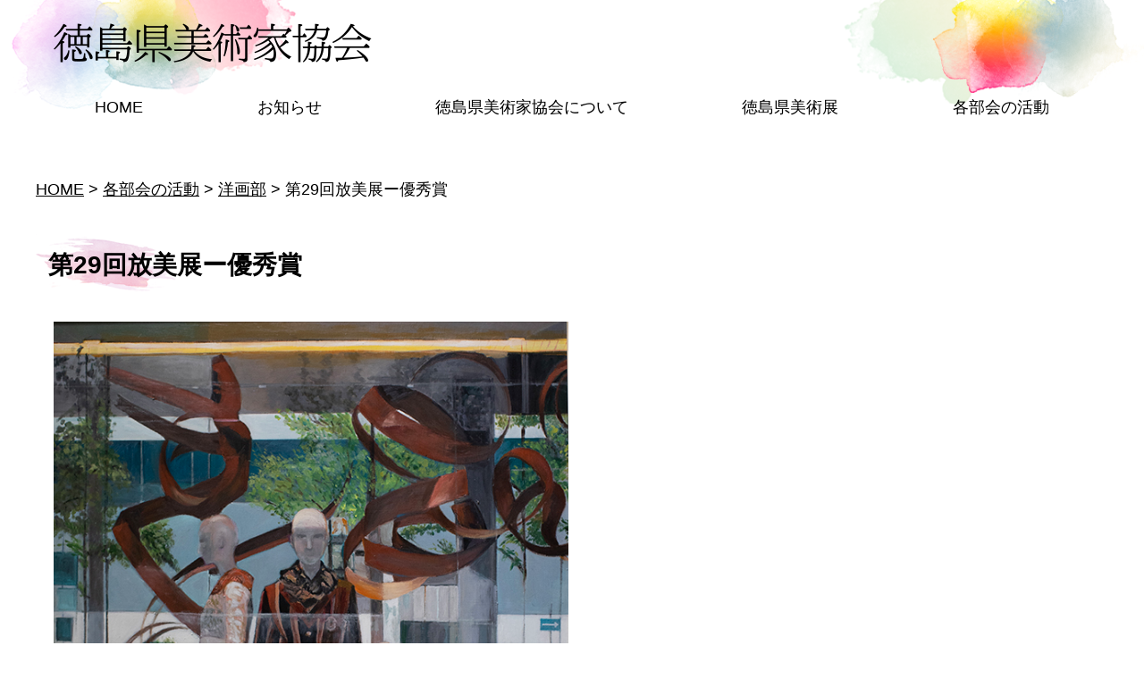

--- FILE ---
content_type: text/html; charset=UTF-8
request_url: https://toku-bikyo.info/5899/
body_size: 14435
content:
<!DOCTYPE html>
<html lang="ja" class="no-js">
<head>
<!-- Google tag (gtag.js) -->
<script async src="https://www.googletagmanager.com/gtag/js?id=G-0SBMMNEL96"></script>
<script>
  window.dataLayer = window.dataLayer || [];
  function gtag(){dataLayer.push(arguments);}
  gtag('js', new Date());

  gtag('config', 'G-0SBMMNEL96');
</script>
	<meta charset="UTF-8">
	<meta name="viewport" content="width=device-width, initial-scale=1">
	<link rel="profile" href="http://gmpg.org/xfn/11">
	        <link rel="stylesheet" href="https://toku-bikyo.info/wp-content/themes/twentysixteen-child/css/magnific-popup.css" />
	<script>(function(html){html.className = html.className.replace(/\bno-js\b/,'js')})(document.documentElement);</script>
<title>第29回放美展ー優秀賞 | 【公式サイト】徳島県美術家協会</title>

<!-- All In One SEO Pack 3.6.2[736,778] -->
<script type="application/ld+json" class="aioseop-schema">{"@context":"https://schema.org","@graph":[{"@type":"Organization","@id":"https://toku-bikyo.info/#organization","url":"https://toku-bikyo.info/","name":"【公式サイト】徳島県美術家協会","sameAs":[]},{"@type":"WebSite","@id":"https://toku-bikyo.info/#website","url":"https://toku-bikyo.info/","name":"【公式サイト】徳島県美術家協会","publisher":{"@id":"https://toku-bikyo.info/#organization"}},{"@type":"WebPage","@id":"https://toku-bikyo.info/5899/#webpage","url":"https://toku-bikyo.info/5899/","inLanguage":"ja","name":"第29回放美展ー優秀賞","isPartOf":{"@id":"https://toku-bikyo.info/#website"},"breadcrumb":{"@id":"https://toku-bikyo.info/5899/#breadcrumblist"},"datePublished":"2023-05-06T02:27:05+09:00","dateModified":"2023-05-06T02:27:07+09:00"},{"@type":"Article","@id":"https://toku-bikyo.info/5899/#article","isPartOf":{"@id":"https://toku-bikyo.info/5899/#webpage"},"author":{"@id":"https://toku-bikyo.info/author/tbikyo-jimukyoku/#author"},"headline":"第29回放美展ー優秀賞","datePublished":"2023-05-06T02:27:05+09:00","dateModified":"2023-05-06T02:27:07+09:00","commentCount":0,"mainEntityOfPage":{"@id":"https://toku-bikyo.info/5899/#webpage"},"publisher":{"@id":"https://toku-bikyo.info/#organization"},"articleSection":"洋画部"},{"@type":"Person","@id":"https://toku-bikyo.info/author/tbikyo-jimukyoku/#author","name":"事務局徳島県美術家協会","sameAs":[],"image":{"@type":"ImageObject","@id":"https://toku-bikyo.info/#personlogo","url":"https://secure.gravatar.com/avatar/730c230cb5be2c0cbe5c44cf74e5e734?s=96&d=mm&r=g","width":96,"height":96,"caption":"事務局徳島県美術家協会"}},{"@type":"BreadcrumbList","@id":"https://toku-bikyo.info/5899/#breadcrumblist","itemListElement":[{"@type":"ListItem","position":1,"item":{"@type":"WebPage","@id":"https://toku-bikyo.info/","url":"https://toku-bikyo.info/","name":"【公式サイト】徳島県美術家協会"}},{"@type":"ListItem","position":2,"item":{"@type":"WebPage","@id":"https://toku-bikyo.info/5899/","url":"https://toku-bikyo.info/5899/","name":"第29回放美展ー優秀賞"}}]}]}</script>
<link rel="canonical" href="https://toku-bikyo.info/5899/" />
<!-- All In One SEO Pack -->
<link rel='dns-prefetch' href='//fonts.googleapis.com' />
<link rel='dns-prefetch' href='//use.fontawesome.com' />
<link rel='dns-prefetch' href='//s.w.org' />
<link href='https://fonts.gstatic.com' crossorigin rel='preconnect' />
<link rel="alternate" type="application/rss+xml" title="【公式サイト】徳島県美術家協会 &raquo; フィード" href="https://toku-bikyo.info/feed/" />
<link rel="alternate" type="application/rss+xml" title="【公式サイト】徳島県美術家協会 &raquo; コメントフィード" href="https://toku-bikyo.info/comments/feed/" />
		<script>
			window._wpemojiSettings = {"baseUrl":"https:\/\/s.w.org\/images\/core\/emoji\/12.0.0-1\/72x72\/","ext":".png","svgUrl":"https:\/\/s.w.org\/images\/core\/emoji\/12.0.0-1\/svg\/","svgExt":".svg","source":{"concatemoji":"https:\/\/toku-bikyo.info\/wp-includes\/js\/wp-emoji-release.min.js?ver=5.4.18"}};
			/*! This file is auto-generated */
			!function(e,a,t){var n,r,o,i=a.createElement("canvas"),p=i.getContext&&i.getContext("2d");function s(e,t){var a=String.fromCharCode;p.clearRect(0,0,i.width,i.height),p.fillText(a.apply(this,e),0,0);e=i.toDataURL();return p.clearRect(0,0,i.width,i.height),p.fillText(a.apply(this,t),0,0),e===i.toDataURL()}function c(e){var t=a.createElement("script");t.src=e,t.defer=t.type="text/javascript",a.getElementsByTagName("head")[0].appendChild(t)}for(o=Array("flag","emoji"),t.supports={everything:!0,everythingExceptFlag:!0},r=0;r<o.length;r++)t.supports[o[r]]=function(e){if(!p||!p.fillText)return!1;switch(p.textBaseline="top",p.font="600 32px Arial",e){case"flag":return s([127987,65039,8205,9895,65039],[127987,65039,8203,9895,65039])?!1:!s([55356,56826,55356,56819],[55356,56826,8203,55356,56819])&&!s([55356,57332,56128,56423,56128,56418,56128,56421,56128,56430,56128,56423,56128,56447],[55356,57332,8203,56128,56423,8203,56128,56418,8203,56128,56421,8203,56128,56430,8203,56128,56423,8203,56128,56447]);case"emoji":return!s([55357,56424,55356,57342,8205,55358,56605,8205,55357,56424,55356,57340],[55357,56424,55356,57342,8203,55358,56605,8203,55357,56424,55356,57340])}return!1}(o[r]),t.supports.everything=t.supports.everything&&t.supports[o[r]],"flag"!==o[r]&&(t.supports.everythingExceptFlag=t.supports.everythingExceptFlag&&t.supports[o[r]]);t.supports.everythingExceptFlag=t.supports.everythingExceptFlag&&!t.supports.flag,t.DOMReady=!1,t.readyCallback=function(){t.DOMReady=!0},t.supports.everything||(n=function(){t.readyCallback()},a.addEventListener?(a.addEventListener("DOMContentLoaded",n,!1),e.addEventListener("load",n,!1)):(e.attachEvent("onload",n),a.attachEvent("onreadystatechange",function(){"complete"===a.readyState&&t.readyCallback()})),(n=t.source||{}).concatemoji?c(n.concatemoji):n.wpemoji&&n.twemoji&&(c(n.twemoji),c(n.wpemoji)))}(window,document,window._wpemojiSettings);
		</script>
		<style>
img.wp-smiley,
img.emoji {
	display: inline !important;
	border: none !important;
	box-shadow: none !important;
	height: 1em !important;
	width: 1em !important;
	margin: 0 .07em !important;
	vertical-align: -0.1em !important;
	background: none !important;
	padding: 0 !important;
}
</style>
	<link rel='stylesheet' id='wp-block-library-css'  href='https://toku-bikyo.info/wp-includes/css/dist/block-library/style.min.css?ver=5.4.18' media='all' />
<link rel='stylesheet' id='wp-block-library-theme-css'  href='https://toku-bikyo.info/wp-includes/css/dist/block-library/theme.min.css?ver=5.4.18' media='all' />
<link rel='stylesheet' id='agp-core-repeater-css-css'  href='https://toku-bikyo.info/wp-content/plugins/agp-font-awesome-collection/assets/repeater/css/style.css?ver=5.4.18' media='all' />
<link rel='stylesheet' id='fac-css-css'  href='https://toku-bikyo.info/wp-content/plugins/agp-font-awesome-collection/assets/css/style.min.css?ver=5.4.18' media='all' />
<link rel='stylesheet' id='foobox-free-min-css'  href='https://toku-bikyo.info/wp-content/plugins/foobox-image-lightbox/free/css/foobox.free.min.css?ver=2.7.8' media='all' />
<link rel='stylesheet' id='twentysixteen-fonts-css'  href='https://fonts.googleapis.com/css?family=Merriweather%3A400%2C700%2C900%2C400italic%2C700italic%2C900italic%7CMontserrat%3A400%2C700%7CInconsolata%3A400&#038;subset=latin%2Clatin-ext&#038;display=fallback' media='all' />
<link rel='stylesheet' id='genericons-css'  href='https://toku-bikyo.info/wp-content/themes/twentysixteen/genericons/genericons.css?ver=3.4.1' media='all' />
<link rel='stylesheet' id='twentysixteen-style-css'  href='https://toku-bikyo.info/wp-content/themes/twentysixteen-child/style.css?ver=20190507' media='all' />
<style id='twentysixteen-style-inline-css'>

		/* Custom Link Color */
		.menu-toggle:hover,
		.menu-toggle:focus,
		a,
		.main-navigation a:hover,
		.main-navigation a:focus,
		.dropdown-toggle:hover,
		.dropdown-toggle:focus,
		.social-navigation a:hover:before,
		.social-navigation a:focus:before,
		.post-navigation a:hover .post-title,
		.post-navigation a:focus .post-title,
		.tagcloud a:hover,
		.tagcloud a:focus,
		.site-branding .site-title a:hover,
		.site-branding .site-title a:focus,
		.entry-title a:hover,
		.entry-title a:focus,
		.entry-footer a:hover,
		.entry-footer a:focus,
		.comment-metadata a:hover,
		.comment-metadata a:focus,
		.pingback .comment-edit-link:hover,
		.pingback .comment-edit-link:focus,
		.comment-reply-link,
		.comment-reply-link:hover,
		.comment-reply-link:focus,
		.required,
		.site-info a:hover,
		.site-info a:focus {
			color: #000000;
		}

		mark,
		ins,
		button:hover,
		button:focus,
		input[type="button"]:hover,
		input[type="button"]:focus,
		input[type="reset"]:hover,
		input[type="reset"]:focus,
		input[type="submit"]:hover,
		input[type="submit"]:focus,
		.pagination .prev:hover,
		.pagination .prev:focus,
		.pagination .next:hover,
		.pagination .next:focus,
		.widget_calendar tbody a,
		.page-links a:hover,
		.page-links a:focus {
			background-color: #000000;
		}

		input[type="date"]:focus,
		input[type="time"]:focus,
		input[type="datetime-local"]:focus,
		input[type="week"]:focus,
		input[type="month"]:focus,
		input[type="text"]:focus,
		input[type="email"]:focus,
		input[type="url"]:focus,
		input[type="password"]:focus,
		input[type="search"]:focus,
		input[type="tel"]:focus,
		input[type="number"]:focus,
		textarea:focus,
		.tagcloud a:hover,
		.tagcloud a:focus,
		.menu-toggle:hover,
		.menu-toggle:focus {
			border-color: #000000;
		}

		@media screen and (min-width: 56.875em) {
			.main-navigation li:hover > a,
			.main-navigation li.focus > a {
				color: #000000;
			}
		}
	

		/* Custom Main Text Color */
		body,
		blockquote cite,
		blockquote small,
		.main-navigation a,
		.menu-toggle,
		.dropdown-toggle,
		.social-navigation a,
		.post-navigation a,
		.pagination a:hover,
		.pagination a:focus,
		.widget-title a,
		.site-branding .site-title a,
		.entry-title a,
		.page-links > .page-links-title,
		.comment-author,
		.comment-reply-title small a:hover,
		.comment-reply-title small a:focus {
			color: #000000
		}

		blockquote,
		.menu-toggle.toggled-on,
		.menu-toggle.toggled-on:hover,
		.menu-toggle.toggled-on:focus,
		.post-navigation,
		.post-navigation div + div,
		.pagination,
		.widget,
		.page-header,
		.page-links a,
		.comments-title,
		.comment-reply-title {
			border-color: #000000;
		}

		button,
		button[disabled]:hover,
		button[disabled]:focus,
		input[type="button"],
		input[type="button"][disabled]:hover,
		input[type="button"][disabled]:focus,
		input[type="reset"],
		input[type="reset"][disabled]:hover,
		input[type="reset"][disabled]:focus,
		input[type="submit"],
		input[type="submit"][disabled]:hover,
		input[type="submit"][disabled]:focus,
		.menu-toggle.toggled-on,
		.menu-toggle.toggled-on:hover,
		.menu-toggle.toggled-on:focus,
		.pagination:before,
		.pagination:after,
		.pagination .prev,
		.pagination .next,
		.page-links a {
			background-color: #000000;
		}

		/* Border Color */
		fieldset,
		pre,
		abbr,
		acronym,
		table,
		th,
		td,
		input[type="date"],
		input[type="time"],
		input[type="datetime-local"],
		input[type="week"],
		input[type="month"],
		input[type="text"],
		input[type="email"],
		input[type="url"],
		input[type="password"],
		input[type="search"],
		input[type="tel"],
		input[type="number"],
		textarea,
		.main-navigation li,
		.main-navigation .primary-menu,
		.menu-toggle,
		.dropdown-toggle:after,
		.social-navigation a,
		.image-navigation,
		.comment-navigation,
		.tagcloud a,
		.entry-content,
		.entry-summary,
		.page-links a,
		.page-links > span,
		.comment-list article,
		.comment-list .pingback,
		.comment-list .trackback,
		.comment-reply-link,
		.no-comments,
		.widecolumn .mu_register .mu_alert {
			border-color: #000000; /* Fallback for IE7 and IE8 */
			border-color: rgba( 0, 0, 0, 0.2);
		}

		hr,
		code {
			background-color: #000000; /* Fallback for IE7 and IE8 */
			background-color: rgba( 0, 0, 0, 0.2);
		}

		@media screen and (min-width: 56.875em) {
			.main-navigation ul ul,
			.main-navigation ul ul li {
				border-color: rgba( 0, 0, 0, 0.2);
			}

			.main-navigation ul ul:before {
				border-top-color: rgba( 0, 0, 0, 0.2);
				border-bottom-color: rgba( 0, 0, 0, 0.2);
			}
		}
	
</style>
<link rel='stylesheet' id='twentysixteen-block-style-css'  href='https://toku-bikyo.info/wp-content/themes/twentysixteen/css/blocks.css?ver=20190102' media='all' />
<!--[if lt IE 10]>
<link rel='stylesheet' id='twentysixteen-ie-css'  href='https://toku-bikyo.info/wp-content/themes/twentysixteen/css/ie.css?ver=20170530' media='all' />
<![endif]-->
<!--[if lt IE 9]>
<link rel='stylesheet' id='twentysixteen-ie8-css'  href='https://toku-bikyo.info/wp-content/themes/twentysixteen/css/ie8.css?ver=20170530' media='all' />
<![endif]-->
<!--[if lt IE 8]>
<link rel='stylesheet' id='twentysixteen-ie7-css'  href='https://toku-bikyo.info/wp-content/themes/twentysixteen/css/ie7.css?ver=20170530' media='all' />
<![endif]-->
<link rel='stylesheet' id='font-awesome-official-css'  href='https://use.fontawesome.com/releases/v6.4.0/css/all.css' media='all' integrity="sha384-iw3OoTErCYJJB9mCa8LNS2hbsQ7M3C0EpIsO/H5+EGAkPGc6rk+V8i04oW/K5xq0" crossorigin="anonymous" />
<link rel='stylesheet' id='font-awesome-official-v4shim-css'  href='https://use.fontawesome.com/releases/v6.4.0/css/v4-shims.css' media='all' integrity="sha384-TjXU13dTMPo+5ZlOUI1IGXvpmajjoetPqbUJqTx+uZ1bGwylKHNEItuVe/mg/H6l" crossorigin="anonymous" />
<script src='https://toku-bikyo.info/wp-includes/js/jquery/jquery.js?ver=1.12.4-wp'></script>
<script src='https://toku-bikyo.info/wp-includes/js/jquery/jquery-migrate.min.js?ver=1.4.1'></script>
<script src='https://toku-bikyo.info/wp-content/plugins/agp-font-awesome-collection/assets/repeater/js/main.js?ver=5.4.18'></script>
<script src='https://toku-bikyo.info/wp-content/plugins/agp-font-awesome-collection/assets/libs/jquery.mobile.min.js?ver=5.4.18'></script>
<script src='https://toku-bikyo.info/wp-content/plugins/agp-font-awesome-collection/assets/libs/responsiveslides.min.js?ver=5.4.18'></script>
<script src='https://toku-bikyo.info/wp-content/plugins/agp-font-awesome-collection/assets/js/main.min.js?ver=5.4.18'></script>
<!--[if lt IE 9]>
<script src='https://toku-bikyo.info/wp-content/themes/twentysixteen/js/html5.js?ver=3.7.3'></script>
<![endif]-->
<script>
/* Run FooBox FREE (v2.7.8) */
var FOOBOX = window.FOOBOX = {
	ready: true,
	preloadFont: false,
	disableOthers: false,
	o: {wordpress: { enabled: true }, countMessage:'image %index of %total', excludes:'.fbx-link,.nofoobox,.nolightbox,a[href*="pinterest.com/pin/create/button/"]', affiliate : { enabled: false }, error: "Could not load the item"},
	selectors: [
		".foogallery-container.foogallery-lightbox-foobox", ".foogallery-container.foogallery-lightbox-foobox-free", ".gallery", ".wp-block-gallery", ".wp-caption", ".wp-block-image", "a:has(img[class*=wp-image-])", ".foobox"
	],
	pre: function( $ ){
		// Custom JavaScript (Pre)
		
	},
	post: function( $ ){
		// Custom JavaScript (Post)
		
		// Custom Captions Code
		
	},
	custom: function( $ ){
		// Custom Extra JS
		
	}
};
</script>
<script src='https://toku-bikyo.info/wp-content/plugins/foobox-image-lightbox/free/js/foobox.free.min.js?ver=2.7.8'></script>
<link rel='https://api.w.org/' href='https://toku-bikyo.info/wp-json/' />
<link rel="EditURI" type="application/rsd+xml" title="RSD" href="https://toku-bikyo.info/xmlrpc.php?rsd" />
<link rel="wlwmanifest" type="application/wlwmanifest+xml" href="https://toku-bikyo.info/wp-includes/wlwmanifest.xml" /> 
<link rel='prev' title='第29回放美展ー放美賞・四国大学賞' href='https://toku-bikyo.info/5895/' />
<link rel='next' title='第29回放美展ー審査員作品' href='https://toku-bikyo.info/5907/' />
<meta name="generator" content="WordPress 5.4.18" />
<link rel='shortlink' href='https://toku-bikyo.info/?p=5899' />
<link rel="alternate" type="application/json+oembed" href="https://toku-bikyo.info/wp-json/oembed/1.0/embed?url=https%3A%2F%2Ftoku-bikyo.info%2F5899%2F" />
<link rel="alternate" type="text/xml+oembed" href="https://toku-bikyo.info/wp-json/oembed/1.0/embed?url=https%3A%2F%2Ftoku-bikyo.info%2F5899%2F&#038;format=xml" />
		<style type="text/css" id="twentysixteen-header-css">
		.site-branding {
			margin: 0 auto 0 0;
		}

		.site-branding .site-title,
		.site-description {
			clip: rect(1px, 1px, 1px, 1px);
			position: absolute;
		}
		</style>
		<style id="custom-background-css">
body.custom-background { background-color: #ffffff; }
</style>
	<link rel="icon" href="https://toku-bikyo.info/wp-content/uploads/2020/05/cropped-favicon-32x32.jpg" sizes="32x32" />
<link rel="icon" href="https://toku-bikyo.info/wp-content/uploads/2020/05/cropped-favicon-192x192.jpg" sizes="192x192" />
<link rel="apple-touch-icon" href="https://toku-bikyo.info/wp-content/uploads/2020/05/cropped-favicon-180x180.jpg" />
<meta name="msapplication-TileImage" content="https://toku-bikyo.info/wp-content/uploads/2020/05/cropped-favicon-270x270.jpg" />
<style>button#responsive-menu-button,
#responsive-menu-container {
    display: none;
    -webkit-text-size-adjust: 100%;
}

@media screen and (max-width: 1150px) {

    #responsive-menu-container {
        display: block;
        position: fixed;
        top: 0;
        bottom: 0;
        z-index: 99998;
        padding-bottom: 5px;
        margin-bottom: -5px;
        outline: 1px solid transparent;
        overflow-y: auto;
        overflow-x: hidden;
    }

    #responsive-menu-container .responsive-menu-search-box {
        width: 100%;
        padding: 0 2%;
        border-radius: 2px;
        height: 50px;
        -webkit-appearance: none;
    }

    #responsive-menu-container.push-left,
    #responsive-menu-container.slide-left {
        transform: translateX(-100%);
        -ms-transform: translateX(-100%);
        -webkit-transform: translateX(-100%);
        -moz-transform: translateX(-100%);
    }

    .responsive-menu-open #responsive-menu-container.push-left,
    .responsive-menu-open #responsive-menu-container.slide-left {
        transform: translateX(0);
        -ms-transform: translateX(0);
        -webkit-transform: translateX(0);
        -moz-transform: translateX(0);
    }

    #responsive-menu-container.push-top,
    #responsive-menu-container.slide-top {
        transform: translateY(-100%);
        -ms-transform: translateY(-100%);
        -webkit-transform: translateY(-100%);
        -moz-transform: translateY(-100%);
    }

    .responsive-menu-open #responsive-menu-container.push-top,
    .responsive-menu-open #responsive-menu-container.slide-top {
        transform: translateY(0);
        -ms-transform: translateY(0);
        -webkit-transform: translateY(0);
        -moz-transform: translateY(0);
    }

    #responsive-menu-container.push-right,
    #responsive-menu-container.slide-right {
        transform: translateX(100%);
        -ms-transform: translateX(100%);
        -webkit-transform: translateX(100%);
        -moz-transform: translateX(100%);
    }

    .responsive-menu-open #responsive-menu-container.push-right,
    .responsive-menu-open #responsive-menu-container.slide-right {
        transform: translateX(0);
        -ms-transform: translateX(0);
        -webkit-transform: translateX(0);
        -moz-transform: translateX(0);
    }

    #responsive-menu-container.push-bottom,
    #responsive-menu-container.slide-bottom {
        transform: translateY(100%);
        -ms-transform: translateY(100%);
        -webkit-transform: translateY(100%);
        -moz-transform: translateY(100%);
    }

    .responsive-menu-open #responsive-menu-container.push-bottom,
    .responsive-menu-open #responsive-menu-container.slide-bottom {
        transform: translateY(0);
        -ms-transform: translateY(0);
        -webkit-transform: translateY(0);
        -moz-transform: translateY(0);
    }

    #responsive-menu-container,
    #responsive-menu-container:before,
    #responsive-menu-container:after,
    #responsive-menu-container *,
    #responsive-menu-container *:before,
    #responsive-menu-container *:after {
         box-sizing: border-box;
         margin: 0;
         padding: 0;
    }

    #responsive-menu-container #responsive-menu-search-box,
    #responsive-menu-container #responsive-menu-additional-content,
    #responsive-menu-container #responsive-menu-title {
        padding: 25px 5%;
    }

    #responsive-menu-container #responsive-menu,
    #responsive-menu-container #responsive-menu ul {
        width: 100%;
    }
    #responsive-menu-container #responsive-menu ul.responsive-menu-submenu {
        display: none;
    }

    #responsive-menu-container #responsive-menu ul.responsive-menu-submenu.responsive-menu-submenu-open {
         display: block;
    }

    #responsive-menu-container #responsive-menu ul.responsive-menu-submenu-depth-1 a.responsive-menu-item-link {
        padding-left: 10%;
    }

    #responsive-menu-container #responsive-menu ul.responsive-menu-submenu-depth-2 a.responsive-menu-item-link {
        padding-left: 15%;
    }

    #responsive-menu-container #responsive-menu ul.responsive-menu-submenu-depth-3 a.responsive-menu-item-link {
        padding-left: 20%;
    }

    #responsive-menu-container #responsive-menu ul.responsive-menu-submenu-depth-4 a.responsive-menu-item-link {
        padding-left: 25%;
    }

    #responsive-menu-container #responsive-menu ul.responsive-menu-submenu-depth-5 a.responsive-menu-item-link {
        padding-left: 30%;
    }

    #responsive-menu-container li.responsive-menu-item {
        width: 100%;
        list-style: none;
    }

    #responsive-menu-container li.responsive-menu-item a {
        width: 100%;
        display: block;
        text-decoration: none;
        
        position: relative;
    }


     #responsive-menu-container #responsive-menu li.responsive-menu-item a {
                    padding: 0   5%;
            }

    #responsive-menu-container .responsive-menu-submenu li.responsive-menu-item a {
                    padding: 0   5%;
            }

    #responsive-menu-container li.responsive-menu-item a .fa {
        margin-right: 15px;
    }

    #responsive-menu-container li.responsive-menu-item a .responsive-menu-subarrow {
        position: absolute;
        top: 0;
        bottom: 0;
        text-align: center;
        overflow: hidden;
    }

    #responsive-menu-container li.responsive-menu-item a .responsive-menu-subarrow  .fa {
        margin-right: 0;
    }

    button#responsive-menu-button .responsive-menu-button-icon-inactive {
        display: none;
    }

    button#responsive-menu-button {
        z-index: 99999;
        display: none;
        overflow: hidden;
        outline: none;
    }

    button#responsive-menu-button img {
        max-width: 100%;
    }

    .responsive-menu-label {
        display: inline-block;
        font-weight: 600;
        margin: 0 5px;
        vertical-align: middle;
    }

    .responsive-menu-label .responsive-menu-button-text-open {
        display: none;
    }

    .responsive-menu-accessible {
        display: inline-block;
    }

    .responsive-menu-accessible .responsive-menu-box {
        display: inline-block;
        vertical-align: middle;
    }

    .responsive-menu-label.responsive-menu-label-top,
    .responsive-menu-label.responsive-menu-label-bottom
    {
        display: block;
        margin: 0 auto;
    }

    button#responsive-menu-button {
        padding: 0 0;
        display: inline-block;
        cursor: pointer;
        transition-property: opacity, filter;
        transition-duration: 0.15s;
        transition-timing-function: linear;
        font: inherit;
        color: inherit;
        text-transform: none;
        background-color: transparent;
        border: 0;
        margin: 0;
        overflow: visible;
    }

    .responsive-menu-box {
        width: 25px;
        height: 19px;
        display: inline-block;
        position: relative;
    }

    .responsive-menu-inner {
        display: block;
        top: 50%;
        margin-top: -1.5px;
    }

    .responsive-menu-inner,
    .responsive-menu-inner::before,
    .responsive-menu-inner::after {
         width: 25px;
         height: 3px;
         background-color: #fff;
         border-radius: 4px;
         position: absolute;
         transition-property: transform;
         transition-duration: 0.15s;
         transition-timing-function: ease;
    }

    .responsive-menu-open .responsive-menu-inner,
    .responsive-menu-open .responsive-menu-inner::before,
    .responsive-menu-open .responsive-menu-inner::after {
        background-color: #fff;
    }

    button#responsive-menu-button:hover .responsive-menu-inner,
    button#responsive-menu-button:hover .responsive-menu-inner::before,
    button#responsive-menu-button:hover .responsive-menu-inner::after,
    button#responsive-menu-button:hover .responsive-menu-open .responsive-menu-inner,
    button#responsive-menu-button:hover .responsive-menu-open .responsive-menu-inner::before,
    button#responsive-menu-button:hover .responsive-menu-open .responsive-menu-inner::after,
    button#responsive-menu-button:focus .responsive-menu-inner,
    button#responsive-menu-button:focus .responsive-menu-inner::before,
    button#responsive-menu-button:focus .responsive-menu-inner::after,
    button#responsive-menu-button:focus .responsive-menu-open .responsive-menu-inner,
    button#responsive-menu-button:focus .responsive-menu-open .responsive-menu-inner::before,
    button#responsive-menu-button:focus .responsive-menu-open .responsive-menu-inner::after {
        background-color: #fff;
    }

    .responsive-menu-inner::before,
    .responsive-menu-inner::after {
         content: "";
         display: block;
    }

    .responsive-menu-inner::before {
         top: -8px;
    }

    .responsive-menu-inner::after {
         bottom: -8px;
    }

            .responsive-menu-boring .responsive-menu-inner,
.responsive-menu-boring .responsive-menu-inner::before,
.responsive-menu-boring .responsive-menu-inner::after {
    transition-property: none;
}

.responsive-menu-boring.is-active .responsive-menu-inner {
    transform: rotate(45deg);
}

.responsive-menu-boring.is-active .responsive-menu-inner::before {
    top: 0;
    opacity: 0;
}

.responsive-menu-boring.is-active .responsive-menu-inner::after {
    bottom: 0;
    transform: rotate(-90deg);
}    
    button#responsive-menu-button {
        width: 55px;
        height: 55px;
        position: fixed;
        top: 0px;
        right: 0%;
                    background: #000
            }

            .responsive-menu-open button#responsive-menu-button {
            background: #000
        }
    
            .responsive-menu-open button#responsive-menu-button:hover,
        .responsive-menu-open button#responsive-menu-button:focus,
        button#responsive-menu-button:hover,
        button#responsive-menu-button:focus {
            background: #000
        }
    
    button#responsive-menu-button .responsive-menu-box {
        color: #fff;
    }

    .responsive-menu-open button#responsive-menu-button .responsive-menu-box {
        color: #fff;
    }

    .responsive-menu-label {
        color: #fff;
        font-size: 14px;
        line-height: 13px;
            }

    button#responsive-menu-button {
        display: inline-block;
        transition: transform   0.5s, background-color   0.5s;
    }

    
    
    #responsive-menu-container {
        width: 60%;
        left: 0;
        transition: transform   0.5s;
        text-align: left;
                                            background: #e6e6e6;
            }

    #responsive-menu-container #responsive-menu-wrapper {
        background: #e6e6e6;
    }

    #responsive-menu-container #responsive-menu-additional-content {
        color: #fff;
    }

    #responsive-menu-container .responsive-menu-search-box {
        background: #fff;
        border: 2px solid   #dadada;
        color: #333;
    }

    #responsive-menu-container .responsive-menu-search-box:-ms-input-placeholder {
        color: #C7C7CD;
    }

    #responsive-menu-container .responsive-menu-search-box::-webkit-input-placeholder {
        color: #C7C7CD;
    }

    #responsive-menu-container .responsive-menu-search-box:-moz-placeholder {
        color: #C7C7CD;
        opacity: 1;
    }

    #responsive-menu-container .responsive-menu-search-box::-moz-placeholder {
        color: #C7C7CD;
        opacity: 1;
    }

    #responsive-menu-container .responsive-menu-item-link,
    #responsive-menu-container #responsive-menu-title,
    #responsive-menu-container .responsive-menu-subarrow {
        transition: background-color   0.5s, border-color   0.5s, color   0.5s;
    }

    #responsive-menu-container #responsive-menu-title {
        background-color: #e6e6e6;
        color: #fff;
        font-size: 16px;
        text-align: left;
    }

    #responsive-menu-container #responsive-menu-title a {
        color: #fff;
        font-size: 16px;
        text-decoration: none;
    }

    #responsive-menu-container #responsive-menu-title a:hover {
        color: #fff;
    }

    #responsive-menu-container #responsive-menu-title:hover {
        background-color: #212121;
        color: #fff;
    }

    #responsive-menu-container #responsive-menu-title:hover a {
        color: #fff;
    }

    #responsive-menu-container #responsive-menu-title #responsive-menu-title-image {
        display: inline-block;
        vertical-align: middle;
        max-width: 100%;
        margin-bottom: 15px;
    }

    #responsive-menu-container #responsive-menu-title #responsive-menu-title-image img {
                        max-width: 100%;
    }

    #responsive-menu-container #responsive-menu > li.responsive-menu-item:first-child > a {
        border-top: 1px solid   #212121;
    }

    #responsive-menu-container #responsive-menu li.responsive-menu-item .responsive-menu-item-link {
        font-size: 16px;
    }

    #responsive-menu-container #responsive-menu li.responsive-menu-item a {
        line-height: 40px;
        border-bottom: 1px solid   #212121;
        color: #fff;
        background-color: #212121;
                    height: 40px;
            }

    #responsive-menu-container #responsive-menu li.responsive-menu-item a:hover {
        color: #fff;
        background-color: #3f3f3f;
        border-color: #212121;
    }

    #responsive-menu-container #responsive-menu li.responsive-menu-item a:hover .responsive-menu-subarrow {
        color: #fff;
        border-color: #3f3f3f;
        background-color: #3f3f3f;
    }

    #responsive-menu-container #responsive-menu li.responsive-menu-item a:hover .responsive-menu-subarrow.responsive-menu-subarrow-active {
        color: #fff;
        border-color: #3f3f3f;
        background-color: #3f3f3f;
    }

    #responsive-menu-container #responsive-menu li.responsive-menu-item a .responsive-menu-subarrow {
        right: 0;
        height: 40px;
        line-height: 40px;
        width: 40px;
        color: #fff;
                        border-left: 1px solid #212121;
        
        background-color: #212121;
    }

    #responsive-menu-container #responsive-menu li.responsive-menu-item a .responsive-menu-subarrow.responsive-menu-subarrow-active {
        color: #fff;
        border-color: #212121;
        background-color: #212121;
    }

    #responsive-menu-container #responsive-menu li.responsive-menu-item a .responsive-menu-subarrow.responsive-menu-subarrow-active:hover {
        color: #fff;
        border-color: #3f3f3f;
        background-color: #3f3f3f;
    }

    #responsive-menu-container #responsive-menu li.responsive-menu-item a .responsive-menu-subarrow:hover {
        color: #fff;
        border-color: #3f3f3f;
        background-color: #3f3f3f;
    }

    #responsive-menu-container #responsive-menu li.responsive-menu-current-item > .responsive-menu-item-link {
        background-color: #212121;
        color: #fff;
        border-color: #212121;
    }

    #responsive-menu-container #responsive-menu li.responsive-menu-current-item > .responsive-menu-item-link:hover {
        background-color: #3f3f3f;
        color: #fff;
        border-color: #3f3f3f;
    }

            #responsive-menu-container #responsive-menu ul.responsive-menu-submenu li.responsive-menu-item .responsive-menu-item-link {
                        font-size: 16px;
            text-align: left;
        }

        #responsive-menu-container #responsive-menu ul.responsive-menu-submenu li.responsive-menu-item a {
                            height: 40px;
                        line-height: 40px;
            border-bottom: 1px solid   #212121;
            color: #fff;
            background-color: #212121;
        }

        #responsive-menu-container #responsive-menu ul.responsive-menu-submenu li.responsive-menu-item a:hover {
            color: #fff;
            background-color: #3f3f3f;
            border-color: #212121;
        }

        #responsive-menu-container #responsive-menu ul.responsive-menu-submenu li.responsive-menu-item a:hover .responsive-menu-subarrow {
            color: #fff;
            border-color: #3f3f3f;
            background-color: #3f3f3f;
        }

        #responsive-menu-container #responsive-menu ul.responsive-menu-submenu li.responsive-menu-item a:hover .responsive-menu-subarrow.responsive-menu-subarrow-active {
            color: #fff;
            border-color: #3f3f3f;
            background-color: #3f3f3f;
        }

        #responsive-menu-container #responsive-menu ul.responsive-menu-submenu li.responsive-menu-item a .responsive-menu-subarrow {
                                        left:unset;
                right:0;
                        height: 40px;
            line-height: 40px;
            width: 40px;
            color: #fff;
                                        border-left: 1px solid   #212121  !important;
                border-right:unset  !important;
                        background-color: #212121;
        }

        #responsive-menu-container #responsive-menu ul.responsive-menu-submenu li.responsive-menu-item a .responsive-menu-subarrow.responsive-menu-subarrow-active {
            color: #fff;
            border-color: #212121;
            background-color: #212121;
        }

        #responsive-menu-container #responsive-menu ul.responsive-menu-submenu li.responsive-menu-item a .responsive-menu-subarrow.responsive-menu-subarrow-active:hover {
            color: #fff;
            border-color: #3f3f3f;
            background-color: #3f3f3f;
        }

        #responsive-menu-container #responsive-menu ul.responsive-menu-submenu li.responsive-menu-item a .responsive-menu-subarrow:hover {
            color: #fff;
            border-color: #3f3f3f;
            background-color: #3f3f3f;
        }

        #responsive-menu-container #responsive-menu ul.responsive-menu-submenu li.responsive-menu-current-item > .responsive-menu-item-link {
            background-color: #212121;
            color: #fff;
            border-color: #212121;
        }

        #responsive-menu-container #responsive-menu ul.responsive-menu-submenu li.responsive-menu-current-item > .responsive-menu-item-link:hover {
            background-color: #3f3f3f;
            color: #fff;
            border-color: #3f3f3f;
        }
    
    
    }</style><script>jQuery(document).ready(function($) {

    var ResponsiveMenu = {
        trigger: '#responsive-menu-button',
        animationSpeed: 500,
        breakpoint: 1150,
        pushButton: 'off',
        animationType: 'slide',
        animationSide: 'left',
        pageWrapper: '',
        isOpen: false,
        triggerTypes: 'click',
        activeClass: 'is-active',
        container: '#responsive-menu-container',
        openClass: 'responsive-menu-open',
        accordion: 'off',
        activeArrow: '▲',
        inactiveArrow: '▼',
        wrapper: '#responsive-menu-wrapper',
        closeOnBodyClick: 'off',
        closeOnLinkClick: 'off',
        itemTriggerSubMenu: 'off',
        linkElement: '.responsive-menu-item-link',
        subMenuTransitionTime: 200,
        openMenu: function() {
            $(this.trigger).addClass(this.activeClass);
            $('html').addClass(this.openClass);
            $('.responsive-menu-button-icon-active').hide();
            $('.responsive-menu-button-icon-inactive').show();
            this.setButtonTextOpen();
            this.setWrapperTranslate();
            this.isOpen = true;
        },
        closeMenu: function() {
            $(this.trigger).removeClass(this.activeClass);
            $('html').removeClass(this.openClass);
            $('.responsive-menu-button-icon-inactive').hide();
            $('.responsive-menu-button-icon-active').show();
            this.setButtonText();
            this.clearWrapperTranslate();
            this.isOpen = false;
        },
        setButtonText: function() {
            if($('.responsive-menu-button-text-open').length > 0 && $('.responsive-menu-button-text').length > 0) {
                $('.responsive-menu-button-text-open').hide();
                $('.responsive-menu-button-text').show();
            }
        },
        setButtonTextOpen: function() {
            if($('.responsive-menu-button-text').length > 0 && $('.responsive-menu-button-text-open').length > 0) {
                $('.responsive-menu-button-text').hide();
                $('.responsive-menu-button-text-open').show();
            }
        },
        triggerMenu: function() {
            this.isOpen ? this.closeMenu() : this.openMenu();
        },
        triggerSubArrow: function(subarrow) {
            var sub_menu = $(subarrow).parent().siblings('.responsive-menu-submenu');
            var self = this;
            if(this.accordion == 'on') {
                /* Get Top Most Parent and the siblings */
                var top_siblings = sub_menu.parents('.responsive-menu-item-has-children').last().siblings('.responsive-menu-item-has-children');
                var first_siblings = sub_menu.parents('.responsive-menu-item-has-children').first().siblings('.responsive-menu-item-has-children');
                /* Close up just the top level parents to key the rest as it was */
                top_siblings.children('.responsive-menu-submenu').slideUp(self.subMenuTransitionTime, 'linear').removeClass('responsive-menu-submenu-open');
                /* Set each parent arrow to inactive */
                top_siblings.each(function() {
                    $(this).find('.responsive-menu-subarrow').first().html(self.inactiveArrow);
                    $(this).find('.responsive-menu-subarrow').first().removeClass('responsive-menu-subarrow-active');
                });
                /* Now Repeat for the current item siblings */
                first_siblings.children('.responsive-menu-submenu').slideUp(self.subMenuTransitionTime, 'linear').removeClass('responsive-menu-submenu-open');
                first_siblings.each(function() {
                    $(this).find('.responsive-menu-subarrow').first().html(self.inactiveArrow);
                    $(this).find('.responsive-menu-subarrow').first().removeClass('responsive-menu-subarrow-active');
                });
            }
            if(sub_menu.hasClass('responsive-menu-submenu-open')) {
                sub_menu.slideUp(self.subMenuTransitionTime, 'linear').removeClass('responsive-menu-submenu-open');
                $(subarrow).html(this.inactiveArrow);
                $(subarrow).removeClass('responsive-menu-subarrow-active');
            } else {
                sub_menu.slideDown(self.subMenuTransitionTime, 'linear').addClass('responsive-menu-submenu-open');
                $(subarrow).html(this.activeArrow);
                $(subarrow).addClass('responsive-menu-subarrow-active');
            }
        },
        menuHeight: function() {
            return $(this.container).height();
        },
        menuWidth: function() {
            return $(this.container).width();
        },
        wrapperHeight: function() {
            return $(this.wrapper).height();
        },
        setWrapperTranslate: function() {
            switch(this.animationSide) {
                case 'left':
                    translate = 'translateX(' + this.menuWidth() + 'px)'; break;
                case 'right':
                    translate = 'translateX(-' + this.menuWidth() + 'px)'; break;
                case 'top':
                    translate = 'translateY(' + this.wrapperHeight() + 'px)'; break;
                case 'bottom':
                    translate = 'translateY(-' + this.menuHeight() + 'px)'; break;
            }
            if(this.animationType == 'push') {
                $(this.pageWrapper).css({'transform':translate});
                $('html, body').css('overflow-x', 'hidden');
            }
            if(this.pushButton == 'on') {
                $('#responsive-menu-button').css({'transform':translate});
            }
        },
        clearWrapperTranslate: function() {
            var self = this;
            if(this.animationType == 'push') {
                $(this.pageWrapper).css({'transform':''});
                setTimeout(function() {
                    $('html, body').css('overflow-x', '');
                }, self.animationSpeed);
            }
            if(this.pushButton == 'on') {
                $('#responsive-menu-button').css({'transform':''});
            }
        },
        init: function() {
            var self = this;
            $(this.trigger).on(this.triggerTypes, function(e){
                e.stopPropagation();
                self.triggerMenu();
            });
            $(this.trigger).mouseup(function(){
                $(self.trigger).blur();
            });
            $('.responsive-menu-subarrow').on('click', function(e) {
                e.preventDefault();
                e.stopPropagation();
                self.triggerSubArrow(this);
            });
            $(window).resize(function() {
                if($(window).width() > self.breakpoint) {
                    if(self.isOpen){
                        self.closeMenu();
                    }
                } else {
                    if($('.responsive-menu-open').length>0){
                        self.setWrapperTranslate();
                    }
                }
            });
            if(this.closeOnLinkClick == 'on') {
                $(this.linkElement).on('click', function(e) {
                    e.preventDefault();
                    /* Fix for when close menu on parent clicks is on */
                    if(self.itemTriggerSubMenu == 'on' && $(this).is('.responsive-menu-item-has-children > ' + self.linkElement)) {
                        return;
                    }
                    old_href = $(this).attr('href');
                    old_target = typeof $(this).attr('target') == 'undefined' ? '_self' : $(this).attr('target');
                    if(self.isOpen) {
                        if($(e.target).closest('.responsive-menu-subarrow').length) {
                            return;
                        }
                        self.closeMenu();
                        setTimeout(function() {
                            window.open(old_href, old_target);
                        }, self.animationSpeed);
                    }
                });
            }
            if(this.closeOnBodyClick == 'on') {
                $(document).on('click', 'body', function(e) {
                    if(self.isOpen) {
                        if($(e.target).closest('#responsive-menu-container').length || $(e.target).closest('#responsive-menu-button').length) {
                            return;
                        }
                    }
                    self.closeMenu();
                });
            }
            if(this.itemTriggerSubMenu == 'on') {
                $('.responsive-menu-item-has-children > ' + this.linkElement).on('click', function(e) {
                    e.preventDefault();
                    self.triggerSubArrow($(this).children('.responsive-menu-subarrow').first());
                });
            }

                        if (jQuery('#responsive-menu-button').css('display') != 'none') {
                $('#responsive-menu-button,#responsive-menu a.responsive-menu-item-link, #responsive-menu-wrapper input').focus( function() {
                    $(this).addClass('is-active');
                    $('html').addClass('responsive-menu-open');
                    $('#responsive-menu li').css({"opacity": "1", "margin-left": "0"});
                });

                $('#responsive-menu-button, a.responsive-menu-item-link,#responsive-menu-wrapper input').focusout( function() {
                    if ( $(this).last('#responsive-menu-button a.responsive-menu-item-link') ) {
                        $(this).removeClass('is-active');
                        $('html').removeClass('responsive-menu-open');
                    }
                });
            }

                        $('#responsive-menu a.responsive-menu-item-link').keydown(function(event) {
                console.log( event.keyCode );
                if ( [13,27,32,35,36,37,38,39,40].indexOf( event.keyCode) == -1) {
                    return;
                }
                var link = $(this);
                switch(event.keyCode) {
                    case 13:
                                                link.click();
                        break;
                    case 27:
                                                var dropdown = link.parent('li').parents('.responsive-menu-submenu');
                        if ( dropdown.length > 0 ) {
                            dropdown.hide();
                            dropdown.prev().focus();
                        }
                        break;

                    case 32:
                                                var dropdown = link.parent('li').find('.responsive-menu-submenu');
                        if ( dropdown.length > 0 ) {
                            dropdown.show();
                            dropdown.find('a, input, button, textarea').first().focus();
                        }
                        break;

                    case 35:
                                                var dropdown = link.parent('li').find('.responsive-menu-submenu');
                        if ( dropdown.length > 0 ) {
                            dropdown.hide();
                        }
                        $(this).parents('#responsive-menu').find('a.responsive-menu-item-link').filter(':visible').last().focus();
                        break;
                    case 36:
                                                var dropdown = link.parent('li').find('.responsive-menu-submenu');
                        if( dropdown.length > 0 ) {
                            dropdown.hide();
                        }
                        $(this).parents('#responsive-menu').find('a.responsive-menu-item-link').filter(':visible').first().focus();
                        break;
                    case 37:
                    case 38:
                        event.preventDefault();
                        event.stopPropagation();
                                                if ( link.parent('li').prevAll('li').filter(':visible').first().length == 0) {
                            link.parent('li').nextAll('li').filter(':visible').last().find('a').first().focus();
                        } else {
                            link.parent('li').prevAll('li').filter(':visible').first().find('a').first().focus();
                        }
                        break;
                    case 39:
                    case 40:
                        event.preventDefault();
                        event.stopPropagation();
                                                if( link.parent('li').nextAll('li').filter(':visible').first().length == 0) {
                            link.parent('li').prevAll('li').filter(':visible').last().find('a').first().focus();
                        } else {
                            link.parent('li').nextAll('li').filter(':visible').first().find('a').first().focus();
                        }
                        break;
                }
            });
        }
    };
    ResponsiveMenu.init();
});</script>	<script src="https://toku-bikyo.info/wp-content/themes/twentysixteen-child/js/jquery.magnific-popup.js"></script>
<script type="text/javascript">
jQuery(document).ready(function($) {
  $('.popup-modal').magnificPopup({
    type: 'inline',
    preloader: false
  });
  //���郊���N�̐ݒ�
  $(document).on('click', '.popup-modal-dismiss', function (e) { 
    e.preventDefault();
    $.magnificPopup.close();
  });
});
</script>
<script type="text/javascript">
jQuery(function($) {
    var showTop = 800; 
    $('body').append('<div id="fixedTop" class="triangle"><a href="javascript:void(0);">TOP</a></div>');
    var fixedTop = $('#fixedTop');
    fixedTop.on('click',function(){
        $('html,body').animate({scrollTop:'0'},700);
    });
    $(window).on('load scroll resize',function(){
        if($(window).scrollTop() >= showTop){
            fixedTop.addClass('show');
        } else if($(window).scrollTop() < showTop){
            fixedTop.removeClass('show');
        }
    });
});
</script>
</head>

<body class="post-template-default single single-post postid-5899 single-format-standard custom-background wp-embed-responsive group-blog no-sidebar responsive-menu-slide-left">
<div id="page" class="site">
	<div class="site-inner">
		<a class="skip-link screen-reader-text" href="#content">コンテンツへスキップ</a>

		<header id="masthead" class="site-header" role="banner">
			<div class="site-header-main">
				<div class="site-branding">
					
											<p class="site-title"><a href="https://toku-bikyo.info/" rel="home">【公式サイト】徳島県美術家協会</a></p>
											<p class="site-description">徳島県美術家協会からの最新情報や過去の記録など</p>
					                            								<div class="header-image">
					<a href="https://toku-bikyo.info/" rel="home">
						<img src="https://toku-bikyo.info/wp-content/uploads/2017/02/logo.png" srcset="https://toku-bikyo.info/wp-content/uploads/2017/02/logo-300x43.png 300w, https://toku-bikyo.info/wp-content/uploads/2017/02/logo.png 360w" sizes="(max-width: 709px) 85vw, (max-width: 909px) 81vw, (max-width: 1362px) 88vw, 1200px" width="360" height="51" alt="【公式サイト】徳島県美術家協会">
					</a>
				</div><!-- .header-image -->
                           				</div><!-- .site-branding -->

									<button id="menu-toggle" class="menu-toggle"><span class="panel-btn-icon"></span></button>

					<div id="site-header-menu" class="site-header-menu">
													<nav id="site-navigation" class="main-navigation" role="navigation" aria-label="メインメニュー">
								<div class="menu-global-container"><ul id="menu-global" class="primary-menu"><li id="menu-item-28" class="menu-item menu-item-type-custom menu-item-object-custom menu-item-28"><a href="/">HOME</a></li>
<li id="menu-item-2907" class="menu-item menu-item-type-custom menu-item-object-custom menu-item-2907"><a href="https://toku-bikyo.info/category/news/">お知らせ</a></li>
<li id="menu-item-30" class="menu-item menu-item-type-post_type menu-item-object-page menu-item-30"><a href="https://toku-bikyo.info/about/">徳島県美術家協会について</a></li>
<li id="menu-item-32" class="menu-item menu-item-type-post_type menu-item-object-page menu-item-has-children menu-item-32"><a href="https://toku-bikyo.info/kenten/">徳島県美術展</a>
<ul class="sub-menu">
	<li id="menu-item-1328" class="menu-item menu-item-type-post_type menu-item-object-page menu-item-1328"><a href="https://toku-bikyo.info/kenten/history/">徳島県美術展の歴史</a></li>
	<li id="menu-item-2556" class="menu-item menu-item-type-post_type menu-item-object-page menu-item-has-children menu-item-2556"><a href="https://toku-bikyo.info/kenten/72th/">第72回徳島県美術展</a>
	<ul class="sub-menu">
		<li id="menu-item-2557" class="menu-item menu-item-type-post_type menu-item-object-page menu-item-2557"><a href="https://toku-bikyo.info/kenten/72th/outline/">第72回 徳島県美術展 概要</a></li>
		<li id="menu-item-2558" class="menu-item menu-item-type-post_type menu-item-object-page menu-item-2558"><a href="https://toku-bikyo.info/kenten/72th/s-gallery/">特選特別賞・特選・準特選・奨励賞</a></li>
		<li id="menu-item-2559" class="menu-item menu-item-type-post_type menu-item-object-page menu-item-2559"><a href="https://toku-bikyo.info/kenten/72th/gallery/">特別出品・招待・無鑑査・賛助</a></li>
		<li id="menu-item-2560" class="menu-item menu-item-type-post_type menu-item-object-page menu-item-2560"><a href="https://toku-bikyo.info/kenten/72th/72-01/">第72回徳島県美術展◆日本画</a></li>
		<li id="menu-item-2561" class="menu-item menu-item-type-post_type menu-item-object-page menu-item-2561"><a href="https://toku-bikyo.info/kenten/72th/72-02/">第72回徳島県美術展◆洋画</a></li>
		<li id="menu-item-2562" class="menu-item menu-item-type-post_type menu-item-object-page menu-item-2562"><a href="https://toku-bikyo.info/kenten/72th/72-03/">第72回徳島県美術展◆写真</a></li>
		<li id="menu-item-2563" class="menu-item menu-item-type-post_type menu-item-object-page menu-item-2563"><a href="https://toku-bikyo.info/kenten/72th/72-04/">第72回徳島県美術展◆彫刻</a></li>
		<li id="menu-item-2564" class="menu-item menu-item-type-post_type menu-item-object-page menu-item-2564"><a href="https://toku-bikyo.info/kenten/72th/72-05/">第72回徳島県美術展◆美術工芸</a></li>
		<li id="menu-item-2565" class="menu-item menu-item-type-post_type menu-item-object-page menu-item-2565"><a href="https://toku-bikyo.info/kenten/72th/72-06/">第72回徳島県美術展◆書道</a></li>
		<li id="menu-item-2566" class="menu-item menu-item-type-post_type menu-item-object-page menu-item-2566"><a href="https://toku-bikyo.info/kenten/72th/72-07/">第72回徳島県美術展◆デザイン</a></li>
	</ul>
</li>
	<li id="menu-item-1343" class="menu-item menu-item-type-post_type menu-item-object-page menu-item-has-children menu-item-1343"><a href="https://toku-bikyo.info/kenten/71th/">第71回徳島県美術展</a>
	<ul class="sub-menu">
		<li id="menu-item-1366" class="menu-item menu-item-type-post_type menu-item-object-page menu-item-1366"><a href="https://toku-bikyo.info/kenten/71th/outline/">第71回 徳島県美術展 概要</a></li>
		<li id="menu-item-1375" class="menu-item menu-item-type-post_type menu-item-object-page menu-item-1375"><a href="https://toku-bikyo.info/kenten/71th/s-gallery/">特選特別賞・特選・準特選・奨励賞</a></li>
		<li id="menu-item-1367" class="menu-item menu-item-type-post_type menu-item-object-page menu-item-1367"><a href="https://toku-bikyo.info/kenten/71th/gallery/">特別出品・招待・無鑑査・賛助</a></li>
		<li id="menu-item-1369" class="menu-item menu-item-type-post_type menu-item-object-page menu-item-1369"><a href="https://toku-bikyo.info/kenten/71th/71-01/">第71回徳島県美術展◆日本画</a></li>
		<li id="menu-item-1370" class="menu-item menu-item-type-post_type menu-item-object-page menu-item-1370"><a href="https://toku-bikyo.info/kenten/71th/71-02/">第71回徳島県美術展◆洋画</a></li>
		<li id="menu-item-1371" class="menu-item menu-item-type-post_type menu-item-object-page menu-item-1371"><a href="https://toku-bikyo.info/kenten/71th/71-03/">第71回徳島県美術展◆写真</a></li>
		<li id="menu-item-1373" class="menu-item menu-item-type-post_type menu-item-object-page menu-item-1373"><a href="https://toku-bikyo.info/kenten/71th/71-04/">第71回徳島県美術展◆彫刻</a></li>
		<li id="menu-item-1368" class="menu-item menu-item-type-post_type menu-item-object-page menu-item-1368"><a href="https://toku-bikyo.info/kenten/71th/71-05/">第71回徳島県美術展◆美術工芸</a></li>
		<li id="menu-item-1372" class="menu-item menu-item-type-post_type menu-item-object-page menu-item-1372"><a href="https://toku-bikyo.info/kenten/71th/71-06/">第71回徳島県美術展◆書道</a></li>
		<li id="menu-item-1374" class="menu-item menu-item-type-post_type menu-item-object-page menu-item-1374"><a href="https://toku-bikyo.info/kenten/71th/71-07/">第71回徳島県美術展◆デザイン</a></li>
	</ul>
</li>
</ul>
</li>
<li id="menu-item-1055" class="menu-item menu-item-type-taxonomy menu-item-object-category current-post-ancestor menu-item-1055"><a href="https://toku-bikyo.info/category/activity/">各部会の活動</a></li>
</ul></div>							</nav><!-- .main-navigation -->
						
											</div><!-- .site-header-menu -->
				                           </div><!-- .header-inner -->
			</div><!-- .site-header-main -->



			
		</header><!-- .site-header -->

		<div id="content" class="site-content">
<div class="breadcrumbs">
    <!-- Breadcrumb NavXT 6.4.0 -->
<span property="itemListElement" typeof="ListItem"><a property="item" typeof="WebPage" title="【公式サイト】徳島県美術家協会へ移動" href="https://toku-bikyo.info" class="home"><span property="name">HOME</span></a><meta property="position" content="1"></span> &gt; <span property="itemListElement" typeof="ListItem"><a property="item" typeof="WebPage" title="各部会の活動のカテゴリーアーカイブへ移動" href="https://toku-bikyo.info/category/activity/" class="taxonomy category"><span property="name">各部会の活動</span></a><meta property="position" content="2"></span> &gt; <span property="itemListElement" typeof="ListItem"><a property="item" typeof="WebPage" title="洋画部のカテゴリーアーカイブへ移動" href="https://toku-bikyo.info/category/activity/foreignpainting/" class="taxonomy category"><span property="name">洋画部</span></a><meta property="position" content="3"></span> &gt; <span property="itemListElement" typeof="ListItem"><span property="name">第29回放美展ー優秀賞</span><meta property="position" content="4"></span></div>
<div id="primary" class="content-area">
	<main id="main" class="site-main" role="main">
		
<article id="post-5899" class="post-5899 post type-post status-publish format-standard hentry category-foreignpainting">
	<header class="entry-header">
		<h2 class="entry-title">第29回放美展ー優秀賞</h2>	</header><!-- .entry-header -->

	
	
	<div class="entry-content">
		
<figure class="wp-block-image size-large"><img src="https://toku-bikyo.info/wp-content/uploads/2023/05/829339fea393568c59165475db890c59.jpg" alt="" class="wp-image-5900" srcset="https://toku-bikyo.info/wp-content/uploads/2023/05/829339fea393568c59165475db890c59.jpg 622w, https://toku-bikyo.info/wp-content/uploads/2023/05/829339fea393568c59165475db890c59-233x300.jpg 233w" sizes="(max-width: 709px) 85vw, (max-width: 909px) 67vw, (max-width: 984px) 61vw, (max-width: 1362px) 45vw, 600px" /><figcaption>優秀賞　岩井千晴『マネキンのいる世界』</figcaption></figure>



<figure class="wp-block-image size-large"><img src="https://toku-bikyo.info/wp-content/uploads/2023/05/df6b970c691b285c0188c027c8aef343.jpg" alt="" class="wp-image-5901" srcset="https://toku-bikyo.info/wp-content/uploads/2023/05/df6b970c691b285c0188c027c8aef343.jpg 800w, https://toku-bikyo.info/wp-content/uploads/2023/05/df6b970c691b285c0188c027c8aef343-300x230.jpg 300w, https://toku-bikyo.info/wp-content/uploads/2023/05/df6b970c691b285c0188c027c8aef343-768x588.jpg 768w" sizes="(max-width: 709px) 85vw, (max-width: 909px) 67vw, (max-width: 984px) 61vw, (max-width: 1362px) 45vw, 600px" /><figcaption>優秀賞　ふうや『記憶の霧の中で』</figcaption></figure>



<figure class="wp-block-image size-large"><img src="https://toku-bikyo.info/wp-content/uploads/2023/05/3e649ea280e214510dc50308e9855d7d.jpg" alt="" class="wp-image-5902" srcset="https://toku-bikyo.info/wp-content/uploads/2023/05/3e649ea280e214510dc50308e9855d7d.jpg 800w, https://toku-bikyo.info/wp-content/uploads/2023/05/3e649ea280e214510dc50308e9855d7d-300x232.jpg 300w, https://toku-bikyo.info/wp-content/uploads/2023/05/3e649ea280e214510dc50308e9855d7d-768x593.jpg 768w" sizes="(max-width: 709px) 85vw, (max-width: 909px) 67vw, (max-width: 984px) 61vw, (max-width: 1362px) 45vw, 600px" /><figcaption>優秀賞　小川美輝『おさな渕』</figcaption></figure>



<figure class="wp-block-image size-large"><img src="https://toku-bikyo.info/wp-content/uploads/2023/05/c24239c52a78d8ffbab0cc3e811c54ac.jpg" alt="" class="wp-image-5903" srcset="https://toku-bikyo.info/wp-content/uploads/2023/05/c24239c52a78d8ffbab0cc3e811c54ac.jpg 623w, https://toku-bikyo.info/wp-content/uploads/2023/05/c24239c52a78d8ffbab0cc3e811c54ac-234x300.jpg 234w" sizes="(max-width: 709px) 85vw, (max-width: 909px) 67vw, (max-width: 984px) 61vw, (max-width: 1362px) 45vw, 600px" /><figcaption>優秀賞　黒島貞子『傾斜地に生きる』</figcaption></figure>



<figure class="wp-block-image size-large"><img src="https://toku-bikyo.info/wp-content/uploads/2023/05/e4a3b05e70c740b020c4b22aad977bde.jpg" alt="" class="wp-image-5904" srcset="https://toku-bikyo.info/wp-content/uploads/2023/05/e4a3b05e70c740b020c4b22aad977bde.jpg 800w, https://toku-bikyo.info/wp-content/uploads/2023/05/e4a3b05e70c740b020c4b22aad977bde-300x232.jpg 300w, https://toku-bikyo.info/wp-content/uploads/2023/05/e4a3b05e70c740b020c4b22aad977bde-768x593.jpg 768w" sizes="(max-width: 709px) 85vw, (max-width: 909px) 67vw, (max-width: 984px) 61vw, (max-width: 1362px) 45vw, 600px" /><figcaption>優秀賞　遠藤公美子『冬の公園』</figcaption></figure>



<figure class="wp-block-image size-large"><img src="https://toku-bikyo.info/wp-content/uploads/2023/05/84f9131e589795cb23c40c46fee2c2f6.jpg" alt="" class="wp-image-5905" srcset="https://toku-bikyo.info/wp-content/uploads/2023/05/84f9131e589795cb23c40c46fee2c2f6.jpg 800w, https://toku-bikyo.info/wp-content/uploads/2023/05/84f9131e589795cb23c40c46fee2c2f6-300x236.jpg 300w, https://toku-bikyo.info/wp-content/uploads/2023/05/84f9131e589795cb23c40c46fee2c2f6-768x603.jpg 768w" sizes="(max-width: 709px) 85vw, (max-width: 909px) 67vw, (max-width: 984px) 61vw, (max-width: 1362px) 45vw, 600px" /><figcaption>優秀賞　高木幸美『週に1回の楽しみ』</figcaption></figure>
	</div><!-- .entry-content -->


</article><!-- #post-## -->
<nav class="navigation post-navigation"><div class="nav-links clearfix"><div class="nav-next"><a href="https://toku-bikyo.info/5907/" rel="next"><span class="meta-nav next" aria-hidden="true">>次</span><span class="post-title">第29回放美展ー審査員作品</span></a></div><div class="nav-previous"><a href="https://toku-bikyo.info/5895/" rel="prev"><span class="meta-nav previous" aria-hidden="true"><前</span><span class="post-title">第29回放美展ー放美賞・四国大学賞</span></a></div></nav>
	</main><!-- .site-main -->

	
</div><!-- .content-area -->



		</div><!-- .site-content -->

		<footer id="colophon" class="site-footer" role="contentinfo">
							<nav class="main-navigation" role="navigation" aria-label="フッターメインメニュー">
					<div class="menu-global-container"><ul id="menu-global-1" class="primary-menu"><li class="menu-item menu-item-type-custom menu-item-object-custom menu-item-28"><a href="/">HOME</a></li>
<li class="menu-item menu-item-type-custom menu-item-object-custom menu-item-2907"><a href="https://toku-bikyo.info/category/news/">お知らせ</a></li>
<li class="menu-item menu-item-type-post_type menu-item-object-page menu-item-30"><a href="https://toku-bikyo.info/about/">徳島県美術家協会について</a></li>
<li class="menu-item menu-item-type-post_type menu-item-object-page menu-item-has-children menu-item-32"><a href="https://toku-bikyo.info/kenten/">徳島県美術展</a>
<ul class="sub-menu">
	<li class="menu-item menu-item-type-post_type menu-item-object-page menu-item-1328"><a href="https://toku-bikyo.info/kenten/history/">徳島県美術展の歴史</a></li>
	<li class="menu-item menu-item-type-post_type menu-item-object-page menu-item-has-children menu-item-2556"><a href="https://toku-bikyo.info/kenten/72th/">第72回徳島県美術展</a>
	<ul class="sub-menu">
		<li class="menu-item menu-item-type-post_type menu-item-object-page menu-item-2557"><a href="https://toku-bikyo.info/kenten/72th/outline/">第72回 徳島県美術展 概要</a></li>
		<li class="menu-item menu-item-type-post_type menu-item-object-page menu-item-2558"><a href="https://toku-bikyo.info/kenten/72th/s-gallery/">特選特別賞・特選・準特選・奨励賞</a></li>
		<li class="menu-item menu-item-type-post_type menu-item-object-page menu-item-2559"><a href="https://toku-bikyo.info/kenten/72th/gallery/">特別出品・招待・無鑑査・賛助</a></li>
		<li class="menu-item menu-item-type-post_type menu-item-object-page menu-item-2560"><a href="https://toku-bikyo.info/kenten/72th/72-01/">第72回徳島県美術展◆日本画</a></li>
		<li class="menu-item menu-item-type-post_type menu-item-object-page menu-item-2561"><a href="https://toku-bikyo.info/kenten/72th/72-02/">第72回徳島県美術展◆洋画</a></li>
		<li class="menu-item menu-item-type-post_type menu-item-object-page menu-item-2562"><a href="https://toku-bikyo.info/kenten/72th/72-03/">第72回徳島県美術展◆写真</a></li>
		<li class="menu-item menu-item-type-post_type menu-item-object-page menu-item-2563"><a href="https://toku-bikyo.info/kenten/72th/72-04/">第72回徳島県美術展◆彫刻</a></li>
		<li class="menu-item menu-item-type-post_type menu-item-object-page menu-item-2564"><a href="https://toku-bikyo.info/kenten/72th/72-05/">第72回徳島県美術展◆美術工芸</a></li>
		<li class="menu-item menu-item-type-post_type menu-item-object-page menu-item-2565"><a href="https://toku-bikyo.info/kenten/72th/72-06/">第72回徳島県美術展◆書道</a></li>
		<li class="menu-item menu-item-type-post_type menu-item-object-page menu-item-2566"><a href="https://toku-bikyo.info/kenten/72th/72-07/">第72回徳島県美術展◆デザイン</a></li>
	</ul>
</li>
	<li class="menu-item menu-item-type-post_type menu-item-object-page menu-item-has-children menu-item-1343"><a href="https://toku-bikyo.info/kenten/71th/">第71回徳島県美術展</a>
	<ul class="sub-menu">
		<li class="menu-item menu-item-type-post_type menu-item-object-page menu-item-1366"><a href="https://toku-bikyo.info/kenten/71th/outline/">第71回 徳島県美術展 概要</a></li>
		<li class="menu-item menu-item-type-post_type menu-item-object-page menu-item-1375"><a href="https://toku-bikyo.info/kenten/71th/s-gallery/">特選特別賞・特選・準特選・奨励賞</a></li>
		<li class="menu-item menu-item-type-post_type menu-item-object-page menu-item-1367"><a href="https://toku-bikyo.info/kenten/71th/gallery/">特別出品・招待・無鑑査・賛助</a></li>
		<li class="menu-item menu-item-type-post_type menu-item-object-page menu-item-1369"><a href="https://toku-bikyo.info/kenten/71th/71-01/">第71回徳島県美術展◆日本画</a></li>
		<li class="menu-item menu-item-type-post_type menu-item-object-page menu-item-1370"><a href="https://toku-bikyo.info/kenten/71th/71-02/">第71回徳島県美術展◆洋画</a></li>
		<li class="menu-item menu-item-type-post_type menu-item-object-page menu-item-1371"><a href="https://toku-bikyo.info/kenten/71th/71-03/">第71回徳島県美術展◆写真</a></li>
		<li class="menu-item menu-item-type-post_type menu-item-object-page menu-item-1373"><a href="https://toku-bikyo.info/kenten/71th/71-04/">第71回徳島県美術展◆彫刻</a></li>
		<li class="menu-item menu-item-type-post_type menu-item-object-page menu-item-1368"><a href="https://toku-bikyo.info/kenten/71th/71-05/">第71回徳島県美術展◆美術工芸</a></li>
		<li class="menu-item menu-item-type-post_type menu-item-object-page menu-item-1372"><a href="https://toku-bikyo.info/kenten/71th/71-06/">第71回徳島県美術展◆書道</a></li>
		<li class="menu-item menu-item-type-post_type menu-item-object-page menu-item-1374"><a href="https://toku-bikyo.info/kenten/71th/71-07/">第71回徳島県美術展◆デザイン</a></li>
	</ul>
</li>
</ul>
</li>
<li class="menu-item menu-item-type-taxonomy menu-item-object-category current-post-ancestor menu-item-1055"><a href="https://toku-bikyo.info/category/activity/">各部会の活動</a></li>
</ul></div>				</nav><!-- .main-navigation -->
			
			
			<div class="site-info">
                            <div class="footer-inner">
				<h1 class="site-title"><a href="https://toku-bikyo.info/" rel="home">【公式サイト】徳島県美術家協会</a></h1>
                                <div class="address">
                                   <p>事務局 〒770-0861 徳島県徳島市住吉4丁目5-56<br /> 岡英彦 方<br /> tel. 090-9458-2954</p>
                                </div>
                            </div><!-- .footer-inner -->
                                <div class="caution">掲載文章・作品画像は著作権法により守られています。　無断転用・引用を禁止します。</div>
                                <div class="credit">Copyright &copy; 2017 徳島県美術家協会</div>
			</div><!-- .site-info -->
		</footer><!-- .site-footer -->
	</div><!-- .site-inner -->
</div><!-- .site -->

<button id="responsive-menu-button"  tabindex="1"
        class="responsive-menu-button responsive-menu-boring
         responsive-menu-accessible"
        type="button"
        aria-label="Menu">

    
    <span class="responsive-menu-box">
        <span class="responsive-menu-inner"></span>
    </span>

    </button><div id="responsive-menu-container" class="slide-left">
    <div id="responsive-menu-wrapper" role="navigation" aria-label="global">
                                                                                    <ul id="responsive-menu" role="menubar" "aria-label= global" ><li id="responsive-menu-item-28" class=" menu-item menu-item-type-custom menu-item-object-custom responsive-menu-item"  role="none"><a href="/" class="responsive-menu-item-link" tabindex="1" role="menuitem">HOME</a></li><li id="responsive-menu-item-2907" class=" menu-item menu-item-type-custom menu-item-object-custom responsive-menu-item"  role="none"><a href="https://toku-bikyo.info/category/news/" class="responsive-menu-item-link" tabindex="1" role="menuitem">お知らせ</a></li><li id="responsive-menu-item-30" class=" menu-item menu-item-type-post_type menu-item-object-page responsive-menu-item"  role="none"><a href="https://toku-bikyo.info/about/" class="responsive-menu-item-link" tabindex="1" role="menuitem">徳島県美術家協会について</a></li><li id="responsive-menu-item-32" class=" menu-item menu-item-type-post_type menu-item-object-page menu-item-has-children responsive-menu-item responsive-menu-item-has-children"  role="none"><a href="https://toku-bikyo.info/kenten/" class="responsive-menu-item-link" tabindex="1" role="menuitem">徳島県美術展<div class="responsive-menu-subarrow">▼</div></a><ul aria-label='徳島県美術展' role='menu' class='responsive-menu-submenu responsive-menu-submenu-depth-1'><li id="responsive-menu-item-1328" class=" menu-item menu-item-type-post_type menu-item-object-page responsive-menu-item"  role="none"><a href="https://toku-bikyo.info/kenten/history/" class="responsive-menu-item-link" tabindex="1" role="menuitem">徳島県美術展の歴史</a></li><li id="responsive-menu-item-2556" class=" menu-item menu-item-type-post_type menu-item-object-page menu-item-has-children responsive-menu-item responsive-menu-item-has-children"  role="none"><a href="https://toku-bikyo.info/kenten/72th/" class="responsive-menu-item-link" tabindex="1" role="menuitem">第72回徳島県美術展<div class="responsive-menu-subarrow">▼</div></a><ul aria-label='第72回徳島県美術展' role='menu' class='responsive-menu-submenu responsive-menu-submenu-depth-2'><li id="responsive-menu-item-2557" class=" menu-item menu-item-type-post_type menu-item-object-page responsive-menu-item"  role="none"><a href="https://toku-bikyo.info/kenten/72th/outline/" class="responsive-menu-item-link" tabindex="1" role="menuitem">第72回 徳島県美術展 概要</a></li><li id="responsive-menu-item-2558" class=" menu-item menu-item-type-post_type menu-item-object-page responsive-menu-item"  role="none"><a href="https://toku-bikyo.info/kenten/72th/s-gallery/" class="responsive-menu-item-link" tabindex="1" role="menuitem">特選特別賞・特選・準特選・奨励賞</a></li><li id="responsive-menu-item-2559" class=" menu-item menu-item-type-post_type menu-item-object-page responsive-menu-item"  role="none"><a href="https://toku-bikyo.info/kenten/72th/gallery/" class="responsive-menu-item-link" tabindex="1" role="menuitem">特別出品・招待・無鑑査・賛助</a></li><li id="responsive-menu-item-2560" class=" menu-item menu-item-type-post_type menu-item-object-page responsive-menu-item"  role="none"><a href="https://toku-bikyo.info/kenten/72th/72-01/" class="responsive-menu-item-link" tabindex="1" role="menuitem">第72回徳島県美術展◆日本画</a></li><li id="responsive-menu-item-2561" class=" menu-item menu-item-type-post_type menu-item-object-page responsive-menu-item"  role="none"><a href="https://toku-bikyo.info/kenten/72th/72-02/" class="responsive-menu-item-link" tabindex="1" role="menuitem">第72回徳島県美術展◆洋画</a></li><li id="responsive-menu-item-2562" class=" menu-item menu-item-type-post_type menu-item-object-page responsive-menu-item"  role="none"><a href="https://toku-bikyo.info/kenten/72th/72-03/" class="responsive-menu-item-link" tabindex="1" role="menuitem">第72回徳島県美術展◆写真</a></li><li id="responsive-menu-item-2563" class=" menu-item menu-item-type-post_type menu-item-object-page responsive-menu-item"  role="none"><a href="https://toku-bikyo.info/kenten/72th/72-04/" class="responsive-menu-item-link" tabindex="1" role="menuitem">第72回徳島県美術展◆彫刻</a></li><li id="responsive-menu-item-2564" class=" menu-item menu-item-type-post_type menu-item-object-page responsive-menu-item"  role="none"><a href="https://toku-bikyo.info/kenten/72th/72-05/" class="responsive-menu-item-link" tabindex="1" role="menuitem">第72回徳島県美術展◆美術工芸</a></li><li id="responsive-menu-item-2565" class=" menu-item menu-item-type-post_type menu-item-object-page responsive-menu-item"  role="none"><a href="https://toku-bikyo.info/kenten/72th/72-06/" class="responsive-menu-item-link" tabindex="1" role="menuitem">第72回徳島県美術展◆書道</a></li><li id="responsive-menu-item-2566" class=" menu-item menu-item-type-post_type menu-item-object-page responsive-menu-item"  role="none"><a href="https://toku-bikyo.info/kenten/72th/72-07/" class="responsive-menu-item-link" tabindex="1" role="menuitem">第72回徳島県美術展◆デザイン</a></li></ul></li><li id="responsive-menu-item-1343" class=" menu-item menu-item-type-post_type menu-item-object-page menu-item-has-children responsive-menu-item responsive-menu-item-has-children"  role="none"><a href="https://toku-bikyo.info/kenten/71th/" class="responsive-menu-item-link" tabindex="1" role="menuitem">第71回徳島県美術展<div class="responsive-menu-subarrow">▼</div></a><ul aria-label='第71回徳島県美術展' role='menu' class='responsive-menu-submenu responsive-menu-submenu-depth-2'><li id="responsive-menu-item-1366" class=" menu-item menu-item-type-post_type menu-item-object-page responsive-menu-item"  role="none"><a href="https://toku-bikyo.info/kenten/71th/outline/" class="responsive-menu-item-link" tabindex="1" role="menuitem">第71回 徳島県美術展 概要</a></li><li id="responsive-menu-item-1375" class=" menu-item menu-item-type-post_type menu-item-object-page responsive-menu-item"  role="none"><a href="https://toku-bikyo.info/kenten/71th/s-gallery/" class="responsive-menu-item-link" tabindex="1" role="menuitem">特選特別賞・特選・準特選・奨励賞</a></li><li id="responsive-menu-item-1367" class=" menu-item menu-item-type-post_type menu-item-object-page responsive-menu-item"  role="none"><a href="https://toku-bikyo.info/kenten/71th/gallery/" class="responsive-menu-item-link" tabindex="1" role="menuitem">特別出品・招待・無鑑査・賛助</a></li><li id="responsive-menu-item-1369" class=" menu-item menu-item-type-post_type menu-item-object-page responsive-menu-item"  role="none"><a href="https://toku-bikyo.info/kenten/71th/71-01/" class="responsive-menu-item-link" tabindex="1" role="menuitem">第71回徳島県美術展◆日本画</a></li><li id="responsive-menu-item-1370" class=" menu-item menu-item-type-post_type menu-item-object-page responsive-menu-item"  role="none"><a href="https://toku-bikyo.info/kenten/71th/71-02/" class="responsive-menu-item-link" tabindex="1" role="menuitem">第71回徳島県美術展◆洋画</a></li><li id="responsive-menu-item-1371" class=" menu-item menu-item-type-post_type menu-item-object-page responsive-menu-item"  role="none"><a href="https://toku-bikyo.info/kenten/71th/71-03/" class="responsive-menu-item-link" tabindex="1" role="menuitem">第71回徳島県美術展◆写真</a></li><li id="responsive-menu-item-1373" class=" menu-item menu-item-type-post_type menu-item-object-page responsive-menu-item"  role="none"><a href="https://toku-bikyo.info/kenten/71th/71-04/" class="responsive-menu-item-link" tabindex="1" role="menuitem">第71回徳島県美術展◆彫刻</a></li><li id="responsive-menu-item-1368" class=" menu-item menu-item-type-post_type menu-item-object-page responsive-menu-item"  role="none"><a href="https://toku-bikyo.info/kenten/71th/71-05/" class="responsive-menu-item-link" tabindex="1" role="menuitem">第71回徳島県美術展◆美術工芸</a></li><li id="responsive-menu-item-1372" class=" menu-item menu-item-type-post_type menu-item-object-page responsive-menu-item"  role="none"><a href="https://toku-bikyo.info/kenten/71th/71-06/" class="responsive-menu-item-link" tabindex="1" role="menuitem">第71回徳島県美術展◆書道</a></li><li id="responsive-menu-item-1374" class=" menu-item menu-item-type-post_type menu-item-object-page responsive-menu-item"  role="none"><a href="https://toku-bikyo.info/kenten/71th/71-07/" class="responsive-menu-item-link" tabindex="1" role="menuitem">第71回徳島県美術展◆デザイン</a></li></ul></li></ul></li><li id="responsive-menu-item-1055" class=" menu-item menu-item-type-taxonomy menu-item-object-category current-post-ancestor responsive-menu-item"  role="none"><a href="https://toku-bikyo.info/category/activity/" class="responsive-menu-item-link" tabindex="1" role="menuitem">各部会の活動</a></li></ul>                                                <div id="responsive-menu-search-box">
    <form action="https://toku-bikyo.info" class="responsive-menu-search-form" role="search">
        <input type="search" name="s" title="Search" tabindex="1"
               placeholder="Search"
               class="responsive-menu-search-box">
    </form>
</div>                                                <div id="responsive-menu-additional-content"></div>                        </div>
</div>
<link rel='stylesheet' id='fac-fa-css'  href='https://toku-bikyo.info/wp-content/plugins/agp-font-awesome-collection/vendor/agp/agp-fontawesome/css/font-awesome.min.css?ver=5.4.18' media='all' />
<script src='https://toku-bikyo.info/wp-content/themes/twentysixteen/js/skip-link-focus-fix.js?ver=20170530'></script>
<script>
var screenReaderText = {"expand":"\u30b5\u30d6\u30e1\u30cb\u30e5\u30fc\u3092\u5c55\u958b","collapse":"\u30b5\u30d6\u30e1\u30cb\u30e5\u30fc\u3092\u9589\u3058\u308b"};
</script>
<script src='https://toku-bikyo.info/wp-content/themes/twentysixteen/js/functions.js?ver=20181217'></script>
<script src='https://toku-bikyo.info/wp-includes/js/wp-embed.min.js?ver=5.4.18'></script>
</body>
</html>
